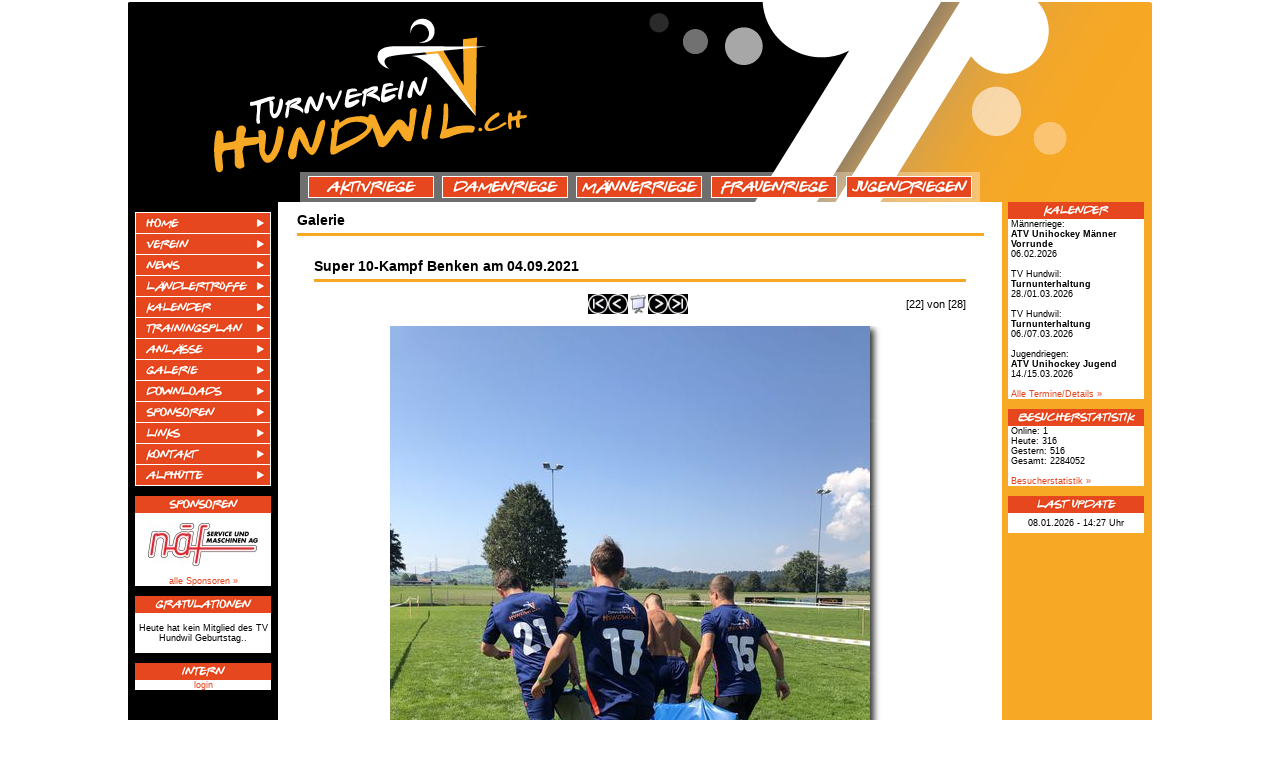

--- FILE ---
content_type: text/html; charset=iso-8859-1
request_url: https://www.tvhundwil.ch/index.php?site=Galerie&seite=motionBrowser&action=show&nr=22&id=379
body_size: 4555
content:
<html>
<head>
<title>Turnverein Hundwil</title>
<link rel="shortcut icon" href="bilder/icon.jpg">
<meta http-equiv="Content-Type" content="text/html; charset=iso-8859-1">
<LINK href="inc/design.css" type=text/css rel=stylesheet>
<script type="text/javascript">

  var _gaq = _gaq || [];
  _gaq.push(['_setAccount', 'UA-21684385-1']);
  _gaq.push(['_trackPageview']);

  (function() {
    var ga = document.createElement('script'); ga.type = 'text/javascript'; ga.async = true;
    ga.src = ('https:' == document.location.protocol ? 'https://ssl' : 'http://www') + '.google-analytics.com/ga.js';
    var s = document.getElementsByTagName('script')[0]; s.parentNode.insertBefore(ga, s);
  })();

</script>
<style type="text/css">
<!--
.style1 {
	font-size: 16;
	font-weight: bold;
}
-->
</style>
<script language="JavaScript">
 var menu1=new Array()
menu1[0]='<a href="index.php?site=Riegen&amp;riege=Aktivriege&amp;sub=Info">Info</a>'
menu1[1]='<a href="index.php?site=Riegen&amp;riege=Aktivriege&amp;sub=Vorstand">Vorstand</a>'
menu1[2]='<a href="index.php?site=Riegen&amp;riege=Aktivriege&amp;sub=Portraits">Portraits</a>'

 var menu2=new Array()
menu2[0]='<a href="index.php?site=Riegen&amp;riege=Damenriege&amp;sub=Info">Info</a>'
menu2[1]='<a href="index.php?site=Riegen&amp;riege=Damenriege&amp;sub=Vorstand">Vorstand</a>'
menu2[2]='<a href="index.php?site=Riegen&amp;riege=Damenriege&amp;sub=Portraits">Portraits</a>'

 var menu3=new Array()
menu3[0]='<a href="index.php?site=Riegen&amp;riege=Männerriege&amp;sub=Info">Info</a>'
menu3[1]='<a href="index.php?site=Riegen&amp;riege=Männerriege&amp;sub=Vorstand">Vorstand</a>'

 var menu4=new Array()
menu4[0]='<a href="index.php?site=Riegen&amp;riege=Frauenriege&amp;sub=Info">Info</a>'
menu4[1]='<a href="index.php?site=Riegen&amp;riege=Frauenriege&amp;sub=Vorstand">Vorstand</a>'

 var menu5=new Array()
menu5[0]='<a href="index.php?site=Riegen&amp;riege=Jugendriegen&amp;sub=Info">Info</a>'
menu5[1]='<a href="index.php?site=Riegen&amp;riege=Jugendriegen&amp;sub=Jugi/MuKi/KiTu-Leiter">Jugi/MuKi/KiTu-Leiter</a>'
</script>
<script language="JavaScript" src="inc/scripts.js"></script>
</head>
<body onLoad="MM_preloadImages('bilder/menu2/topbutton_aktivriege_on.gif','bilder/menu2/topbutton_damenriege_on.gif','bilder/menu2/topbutton_maennerriege_on.gif','bilder/menu2/topbutton_frauenriege_on.gif','bilder/menu2/topbutton_jugendriegen_on.gif','bilder/menu2/button_home_on.gif','bilder/menu2/button_gaestebuch_on.gif','bilder/menu2/button_news_on.gif','bilder/menu2/button_sponsoren_on.gif','bilder/menu2/button_verein_on.gif','bilder/menu2/button_galerie_on.gif','bilder/menu2/button_lt_on.gif','bilder/menu2/button_kalender_on.gif','bilder/menu2/button_trainings_on.gif','bilder/menu2/button_downloads_on.gif','bilder/menu2/button_anlaesse_on.gif','bilder/menu2/button_links_on.gif','bilder/menu2/button_kontakt_on.gif','bilder/menu2/button_alphuette_on.gif')">
<table width="100%" border="0" cellpadding="0" cellspacing="0" bgcolor="#FFFFFF">
  <tr>
    <td height="2"><a name="top"></a></td>
    <td height="2"></td>
    <td height="2"></td>
  </tr>
  <tr>
    <td>&nbsp;</td>
    <td width="1024"><table width="100%"  border="0" cellpadding="0" cellspacing="0">
      <tr>
        <td height="200" colspan="3" background="bilder/design/banner_oben.gif" valign="bottom"><table width="100%" border="0" cellpadding="0" cellspacing="0">
            <tr align="center" valign="bottom">
			  <td width="180"><a style="cursor:pointer;" onMouseOver="MM_swapImgRestore()"><img src="bilder/empty.gif" width="180" height="20" border="0"></a></td>
			  <td width="124" bgcolor="#FFFFFF"><table width="100%"  border="0" cellspacing="1" cellpadding="0"><tr><td><a href="#" onClick="return clickreturnvalue()" onMouseOver="MM_swapImage('Aktivriege','','bilder/menu2/topbutton_aktivriege_on.gif',1); dropdownmenu(this, event, menu1, '125px')"><img src="bilder/menu2/topbutton_aktivriege.gif" alt="Aktivriege" name="Aktivriege" width="124" height="20" border="0"></a></td>
			  </tr></table></td>              
			  <td><a style="cursor:pointer;" onMouseOver="MM_swapImgRestore()"><img src="bilder/empty.gif" width="8" height="20" border="0"></a></td>
			  <td width="124" bgcolor="#FFFFFF"><table width="100%"  border="0" cellspacing="1" cellpadding="0"><tr><td><a href="#" onClick="return clickreturnvalue()" onMouseOver="MM_swapImage('Damenriege','','bilder/menu2/topbutton_damenriege_on.gif',1); dropdownmenu(this, event, menu2, '125px')"><img src="bilder/menu2/topbutton_damenriege.gif" alt="Damenriege" name="Damenriege" width="124" height="20" border="0"></a></td>
			  </tr></table></td>
			  <td><a style="cursor:pointer;" onMouseOver="MM_swapImgRestore()"><img src="bilder/empty.gif" width="8" height="20" border="0"></a></td>
			  <td width="124" bgcolor="#FFFFFF"><table width="100%"  border="0" cellspacing="1" cellpadding="0"><tr><td><a href="#" onClick="return clickreturnvalue()" onMouseOver="MM_swapImage('Maennerriege','','bilder/menu2/topbutton_maennerriege_on.gif',1); dropdownmenu(this, event, menu3, '125px')"><img src="bilder/menu2/topbutton_maennerriege.gif" alt="Männerriege" name="Maennerriege" width="124" height="20" border="0"></a></td>
			  </tr></table></td>              
			  <td><a style="cursor:pointer;" onMouseOver="MM_swapImgRestore()"><img src="bilder/empty.gif" width="8" height="20" border="0"></a></td>
			  <td width="124" bgcolor="#FFFFFF"><table width="100%"  border="0" cellspacing="1" cellpadding="0"><tr><td><a href="#" onClick="return clickreturnvalue()" onMouseOver="MM_swapImage('Frauenriege','','bilder/menu2/topbutton_frauenriege_on.gif',1); dropdownmenu(this, event, menu4, '125px')"><img src="bilder/menu2/topbutton_frauenriege.gif" alt="Frauenriege" name="Frauenriege" width="124" height="20" border="0"></a></td>
			  </tr></table></td>            
			  <td><a style="cursor:pointer;" onMouseOver="MM_swapImgRestore()"><img src="bilder/empty.gif" width="8" height="20" border="0"></a></td>
			  <td width="124" bgcolor="#FFFFFF"><table width="100%"  border="0" cellspacing="1" cellpadding="0"><tr><td><a href="#" onClick="return clickreturnvalue()" onMouseOver="MM_swapImage('Jugendriegen','','bilder/menu2/topbutton_jugendriegen_on.gif',1); dropdownmenu(this, event, menu5, '125px')"><img src="bilder/menu2/topbutton_jugendriegen.gif" alt="Jugendriegen" name="Jugendriegen" width="124" height="20" border="0"></a></td>
			  </tr></table></td>
			  <td width="180"><a style="cursor:pointer;" onMouseOver="MM_swapImgRestore()"><img src="bilder/empty.gif" width="180" height="20" border="0"></a></td>
			  </tr>
            <tr align="center">
              <td colspan="11" height="4"></td>
              </tr>
          </table></td>
      </tr>
      <tr>
        <td width="150" align="center" valign="top" bgcolor="#000000"><table width="100%"  border="0" cellpadding="0" cellspacing="0" class="box">
          <tr>
            <td>&nbsp;</td>
            <td colspan="3" align="left" valign="left">&nbsp;</td>
            <td>&nbsp;</td>
          </tr>
          <tr>
            <td width="8">&nbsp;</td>
            <td width="135" colspan="3" align="left" valign="left" bgcolor="#FFFFFF"><table width="100%"  border="0" cellspacing="1" cellpadding="0">
              <tr>
                <td><a href="index.php?site=Home" onMouseOut="MM_swapImgRestore()" onMouseOver="MM_swapImage('menu_home','','bilder/menu2/button_home_on.gif',1)"><img src="bilder/menu2/button_home.gif" alt="Home" name="menu_home" width="134" height="20" border="0"></a></td>
              </tr>
              <tr>
                <td><a href="index.php?site=Verein" onMouseOut="MM_swapImgRestore()" onMouseOver="MM_swapImage('menu_verein','','bilder/menu2/button_verein_on.gif',1)"><img src="bilder/menu2/button_verein.gif" alt="Verein" name="menu_verein" width="134" height="20" border="0"></a></td>
              </tr>  
              <tr>
                <td><a href="index.php?site=News-Archiv" onMouseOut="MM_swapImgRestore()" onMouseOver="MM_swapImage('menu_news','','bilder/menu2/button_news_on.gif',1)"><img src="bilder/menu2/button_news.gif" alt="News" name="menu_news" width="134" height="20" border="0"></a></td>
              </tr>
			  <tr>
                <td><a href="index.php?site=lt" onMouseOut="MM_swapImgRestore()" onMouseOver="MM_swapImage('menu_lt','','bilder/menu2/button_lt_on.gif',1)"><img src="bilder/menu2/button_lt.gif" alt="Ländlertröffe" name="menu_lt" width="134" height="20" border="0"></a></td>
              </tr>
			  <tr>
                <td><a href="index.php?site=Kalender" onMouseOut="MM_swapImgRestore()" onMouseOver="MM_swapImage('menu_kalender','','bilder/menu2/button_kalender_on.gif',1)"><img src="bilder/menu2/button_kalender.gif" alt="Kalender" name="menu_kalender" width="134" height="20" border="0"></a></td>
              </tr>
			  <tr>
                <td><a href="index.php?site=Trainings" onMouseOut="MM_swapImgRestore()" onMouseOver="MM_swapImage('menu_trainings','','bilder/menu2/button_trainings_on.gif',1)"><img src="bilder/menu2/button_trainings.gif" alt="Trainingsplan" name="menu_trainings" width="134" height="20" border="0"></a></td>
              </tr>			  
			  <tr>
                <td><a href="index.php?site=Anlaesse" onMouseOut="MM_swapImgRestore()" onMouseOver="MM_swapImage('menu_anlaesse','','bilder/menu2/button_anlaesse_on.gif',1)"><img src="bilder/menu2/button_anlaesse.gif" alt="Anlässe" name="menu_anlaesse" width="134" height="20" border="0"></a></td>
              </tr>
			  <!--<tr>
                <td><a href="index.php?site=Gaestebuch" onMouseOut="MM_swapImgRestore()" onMouseOver="MM_swapImage('menu_gaestebuch','','bilder/menu2/button_gaestebuch_on.gif',1)"><img src="bilder/menu2/button_gaestebuch.gif" alt="Gästebuch" name="menu_gaestebuch" width="134" height="20" border="0"></a></td>
              </tr>
				<tr>-->
                <td><a href="index.php?site=Galerie" onMouseOut="MM_swapImgRestore()" onMouseOver="MM_swapImage('menu_galerie','','bilder/menu2/button_galerie_on.gif',1)"><img src="bilder/menu2/button_galerie.gif" alt="Galerie" name="menu_galerie" width="134" height="20" border="0"></a></td>
              </tr>
			  <tr>
                <td><a href="index.php?site=Downloads" onMouseOut="MM_swapImgRestore()" onMouseOver="MM_swapImage('menu_downloads','','bilder/menu2/button_downloads_on.gif',1)"><img src="bilder/menu2/button_downloads.gif" alt="Downloads" name="menu_downloads" width="134" height="20" border="0"></a></td>
              </tr>
              <tr>
                <td><a href="index.php?site=Sponsoren" onMouseOut="MM_swapImgRestore()" onMouseOver="MM_swapImage('Sponsoren','','bilder/menu2/button_sponsoren_on.gif',1)"><img src="bilder/menu2/button_sponsoren.gif" alt="Sponsoren" name="Sponsoren" width="134" height="20" border="0"></a></td>
              </tr>
		      <tr>
                <td><a href="index.php?site=Links" onMouseOut="MM_swapImgRestore()" onMouseOver="MM_swapImage('menu_links','','bilder/menu2/button_links_on.gif',1)"><img src="bilder/menu2/button_links.gif" alt="Links" name="menu_links" width="134" height="20" border="0"></a></td>
              </tr>
		      <tr>
                <td><a href="index.php?site=Kontakt" onMouseOut="MM_swapImgRestore()" onMouseOver="MM_swapImage('menu_kontakt','','bilder/menu2/button_kontakt_on.gif',1)"><img src="bilder/menu2/button_kontakt.gif" alt="Kontakt" name="menu_kontakt" width="134" height="20" border="0"></a></td>
              </tr>
		      <tr>
                <td><a href="index.php?site=Alphuette" onMouseOut="MM_swapImgRestore()" onMouseOver="MM_swapImage('menu_alphuette','','bilder/menu2/button_alphuette_on.gif',1)"><img src="bilder/menu2/button_alphuette.gif" alt="Alphütte" name="menu_alphuette" width="134" height="20" border="0"></a></td>
              </tr>
            </table></td>
            <td width="7">&nbsp;</td>
          </tr>
          <tr>
            <td>&nbsp;</td>
            <td colspan="3" align="center">&nbsp;</td>
            <td>&nbsp;</td>
          </tr>
		 <tr>
            <td>&nbsp;</td>
            <td colspan="3" align="center" valign="middle"><img src="bilder/box/box_sponsoren.gif" width="136" height="17"></td>
            <td>&nbsp;</td>
          </tr>
          <tr>
            <td>&nbsp;</td>
            <td align="center" valign="middle" bgcolor="#FFFFFF">&nbsp;</td>
            <td align="center" valign="middle" bgcolor="#FFFFFF"><br><a href="http://www.naef-ag.ch" target="_blank"><img src="bilder/sponsoren/naef_sm.gif" border="0"></a><br><br>             
			<a href="index.php?site=Sponsoren">alle Sponsoren &raquo;</a><br></td>
            <td align="center" valign="middle" bgcolor="#FFFFFF">&nbsp;</td>
            <td>&nbsp;</td>
          </tr>
          <tr>
            <td>&nbsp;</td>
            <td colspan="3" align="center" valign="middle">&nbsp;</td>
            <td>&nbsp;</td>
          </tr>
		  <tr>
            <td>&nbsp;</td>
            <td colspan="3" align="center" valign="middle"><img src="bilder/box/box_gratulationen.gif" width="136" height="17"></td>
            <td>&nbsp;</td>
          </tr>
          <tr>
            <td>&nbsp;</td>
            <td align="center" valign="middle" bgcolor="#FFFFFF">&nbsp;</td>
            <td align="center" valign="middle" bgcolor="#FFFFFF"><br>Heute hat kein Mitglied des TV Hundwil Geburtstag..<br><br></td>
            <td align="center" valign="middle" bgcolor="#FFFFFF">&nbsp;</td>
            <td>&nbsp;</td>
          </tr>
          <tr>
            <td>&nbsp;</td>
            <td colspan="3" align="center" valign="middle">&nbsp;</td>
            <td>&nbsp;</td>
          </tr>	
          <tr>
            <td>&nbsp;</td>
            <td colspan="3" align="center" valign="middle"><img src="bilder/box/box_intern.gif" width="136" height="17"></td>
            <td>&nbsp;</td>
          </tr>
          <tr>
            <td>&nbsp;</td>
            <td align="center" valign="middle" bgcolor="#FFFFFF">&nbsp;</td>
            <td align="center" valign="middle" bgcolor="#FFFFFF"><p align="left" class="box"></p>
              <p align="center"><a href="index.php?site=Login&action=login">login</a></p></td>
            <td align="center" valign="middle" bgcolor="#FFFFFF">&nbsp;</td>
            <td>&nbsp;</td>
          </tr>
          <tr class="box">
            <td>&nbsp;</td>
            <td colspan="3" align="left" valign="middle"><strong><br>
                </strong></td>
            <td>&nbsp;</td>
          </tr>
        </table>          </td>
        <td width="724" align="center" valign="top" bgcolor="#FFFFFF"><link href="inc/design.css" rel="stylesheet" type="text/css">
<body> 
<a name="top">
    <table width="95%" border="0" cellpadding="0" cellspacing="0" class="mainFrame">
      <tr>
        <td align="left" class="header">Galerie</td>
      </tr>	
      <tr align="center">
        <td height="30">
<script language="JavaScript">
function check (text){ 
	var rueck;
	rueck=confirm("Wollen Sie den "+ text +" wirklich löschen?");
	return rueck; 
}	
</script>
<script type="text/javascript" src="inc/motiongallery.js">
/***********************************************
* CMotion Image Gallery- © Dynamic Drive DHTML code library (www.dynamicdrive.com)
* Visit http://www.dynamicDrive.com for hundreds of DHTML scripts
* This notice must stay intact for legal use
* Modified by Jscheuer1 for autowidth and optional starting positions
***********************************************/
</script>
	
<link type="text/css" href="inc/design.css" rel="stylesheet">
<style>
/* MotionGallery Styles */

  #motioncontainer {
    margin:0 auto;  /*Uncomment this line if you wish to center the gallery on page */
    width: 640px;/* Set to gallery width, in px or percentage */
    height: 70px;/* Set to gallery height */
  }
  
  #motioncontainer a img {
    border: 1px solid #cccccc; /* Set image border color */
  }
  
  #motioncontainer a:hover img {
    border: 1px solid navy; /* Set image border hover color */
  }
  
  #motioncontainer a:hover {
    color: red; /* Dummy definition to overcome IE bug */
  }
/* End MotionGallery Styles */

</style>
<body onLoad="MM_preloadImages('bilder/thumbtna2.gif','bilder/thumbtnb2.gif','bilder/thumbtnc2.gif','bilder/thumbtnd2.gif')">
<br>
<table class="mainFrame" align="center" border="0" cellpadding="0" cellspacing="0" width="95%">
  <tr>
    <td class="header" align="left">Super 10-Kampf Benken am 04.09.2021<br></td>
  </tr>
  <tr>
    <td align="center"><br><a name="img"></a>
	    <table width="100%" border="0" cellspacing="0" cellpadding="0" class="mainFrame">
          <tr>
		    <td width="50%">&nbsp;</td>
            <td width="20"><a href="index.php?site=Galerie&amp;seite=motionBrowser&amp;action=show&amp;nr=1&amp;id=379#img" onMouseOut="MM_swapImgRestore()" onMouseOver="MM_swapImage('gleft','','bilder/thumbtna2.gif',1)"><img src="bilder/thumbtna.gif" name="gleft" width="20" height="20" border="0"></a></td>
            <td width="20"><a href="index.php?site=Galerie&amp;seite=motionBrowser&amp;action=show&amp;nr=21&amp;id=379#img" onMouseOut="MM_swapImgRestore()" onMouseOver="MM_swapImage('left','','bilder/thumbtnb2.gif',1)"><img src="bilder/thumbtnb.gif" name="left" width="20" height="20" border="0"></a></td>
            <td width="20"><a href="index.php?site=Galerie&amp;seite=motionBrowser&amp;action=show&amp;nr=22&amp;id=379&amp;diashow=diashowStart#img" ><img src="bilder/diashowStart.jpg" name="diashowStart" alt="Diashow starten / stoppen" width="20" height="20" border="0"></a></td>
            <td width="20"><a href="index.php?site=Galerie&amp;seite=motionBrowser&amp;action=show&amp;nr=23&amp;id=379#img" onMouseOut="MM_swapImgRestore()" onMouseOver="MM_swapImage('right','','bilder/thumbtnc2.gif',1)"><img src="bilder/thumbtnc.gif" name="right" width="20" height="20" border="0"></a></td>
            <td width="20"><a href="index.php?site=Galerie&amp;seite=motionBrowser&amp;action=show&amp;nr=28&amp;id=379#img" onMouseOut="MM_swapImgRestore()" onMouseOver="MM_swapImage('gright','','bilder/thumbtnd2.gif',1)"><img src="bilder/thumbtnd.gif" name="gright" width="20" height="20" border="0"></a></td>
			<td width="50%" align="right">[22] von [28]</td>
          </tr>
        </table><br>
</td>
  </tr>
  <tr>
    <td>
      <table border="0" cellpadding="0" cellspacing="0" width="100%">
		<tr>
          <td>
            <div align="center"> <div class="error" align="center"></div><table class="table-shadows">
    							  <tr>
									  <td class="td-shadows-main"><img src="gallery/album_379/IMG0058.JPG"></td>
      								  <td class="td-shadows-right" background="bilder/shadow_right.jpg">&nbsp;</td>
    							  </tr>
								  <tr>
      								  <td class="td-shadows-bottom"  background="bilder/shadow_bottom.jpg">&nbsp;</td>
      								  <td class="td-shadows-bottomright"  background="bilder/shadow_bottomright.jpg">&nbsp;</td>
    							  </tr>
								 </table>
          </td>
        </tr>
		<tr>
          <td align="left" class="mainFrame"><div align="center"><strong></strong></div></td>
        </tr>
	 </table>
	 <br>
     <table style="table-layout: fixed;" border="0" cellpadding="0" cellspacing="0" width="100%">
        <tr class="trenner">
          <td></td>
        </tr>
		<tr>
          <td><div align="center">
              <div id="motioncontainer" style="overflow: hidden; position: relative; max-width: 1000px;">
                <div id="motiongallery" style="position: absolute; left: -70.5025px; top: 0pt; white-space: nowrap;">
                  <nobr id="trueContainer"><a href="index.php?site=Galerie&amp;seite=motionBrowser&amp;action=show&amp;nr=1&amp;id=379#img"><img src="gallery/album_379/sm_IMG0008.JPG" id="pg_mini_22" style="border: 2px solid #FFFFFF; padding: 2px; margin-top: 1px;" height="60"></a><a href="index.php?site=Galerie&amp;seite=motionBrowser&amp;action=show&amp;nr=2&amp;id=379#img"><img src="gallery/album_379/sm_IMG0009.JPG" id="pg_mini_22" style="border: 2px solid #FFFFFF; padding: 2px; margin-top: 1px;" height="60"></a><a href="index.php?site=Galerie&amp;seite=motionBrowser&amp;action=show&amp;nr=3&amp;id=379#img"><img src="gallery/album_379/sm_IMG0012.JPG" id="pg_mini_22" style="border: 2px solid #FFFFFF; padding: 2px; margin-top: 1px;" height="60"></a><a href="index.php?site=Galerie&amp;seite=motionBrowser&amp;action=show&amp;nr=4&amp;id=379#img"><img src="gallery/album_379/sm_IMG0017.JPG" id="pg_mini_22" style="border: 2px solid #FFFFFF; padding: 2px; margin-top: 1px;" height="60"></a><a href="index.php?site=Galerie&amp;seite=motionBrowser&amp;action=show&amp;nr=5&amp;id=379#img"><img src="gallery/album_379/sm_IMG0021.JPG" id="pg_mini_22" style="border: 2px solid #FFFFFF; padding: 2px; margin-top: 1px;" height="60"></a><a href="index.php?site=Galerie&amp;seite=motionBrowser&amp;action=show&amp;nr=6&amp;id=379#img"><img src="gallery/album_379/sm_IMG0022.JPG" id="pg_mini_22" style="border: 2px solid #FFFFFF; padding: 2px; margin-top: 1px;" height="60"></a><a href="index.php?site=Galerie&amp;seite=motionBrowser&amp;action=show&amp;nr=7&amp;id=379#img"><img src="gallery/album_379/sm_IMG0025.JPG" id="pg_mini_22" style="border: 2px solid #FFFFFF; padding: 2px; margin-top: 1px;" height="60"></a><a href="index.php?site=Galerie&amp;seite=motionBrowser&amp;action=show&amp;nr=8&amp;id=379#img"><img src="gallery/album_379/sm_IMG0028.JPG" id="pg_mini_22" style="border: 2px solid #FFFFFF; padding: 2px; margin-top: 1px;" height="60"></a><a href="index.php?site=Galerie&amp;seite=motionBrowser&amp;action=show&amp;nr=9&amp;id=379#img"><img src="gallery/album_379/sm_IMG0029.JPG" id="pg_mini_22" style="border: 2px solid #FFFFFF; padding: 2px; margin-top: 1px;" height="60"></a><a href="index.php?site=Galerie&amp;seite=motionBrowser&amp;action=show&amp;nr=10&amp;id=379#img"><img src="gallery/album_379/sm_IMG0031.JPG" id="pg_mini_22" style="border: 2px solid #FFFFFF; padding: 2px; margin-top: 1px;" height="60"></a><a href="index.php?site=Galerie&amp;seite=motionBrowser&amp;action=show&amp;nr=11&amp;id=379#img"><img src="gallery/album_379/sm_IMG0033.JPG" id="pg_mini_22" style="border: 2px solid #FFFFFF; padding: 2px; margin-top: 1px;" height="60"></a><a href="index.php?site=Galerie&amp;seite=motionBrowser&amp;action=show&amp;nr=12&amp;id=379#img"><img src="gallery/album_379/sm_IMG0034.JPG" id="pg_mini_22" style="border: 2px solid #FFFFFF; padding: 2px; margin-top: 1px;" height="60"></a><a href="index.php?site=Galerie&amp;seite=motionBrowser&amp;action=show&amp;nr=13&amp;id=379#img"><img src="gallery/album_379/sm_IMG0035.JPG" id="pg_mini_22" style="border: 2px solid #FFFFFF; padding: 2px; margin-top: 1px;" height="60"></a><a href="index.php?site=Galerie&amp;seite=motionBrowser&amp;action=show&amp;nr=14&amp;id=379#img"><img src="gallery/album_379/sm_IMG0042.JPG" id="pg_mini_22" style="border: 2px solid #FFFFFF; padding: 2px; margin-top: 1px;" height="60"></a><a href="index.php?site=Galerie&amp;seite=motionBrowser&amp;action=show&amp;nr=15&amp;id=379#img"><img src="gallery/album_379/sm_IMG0045.JPG" id="pg_mini_22" style="border: 2px solid #FFFFFF; padding: 2px; margin-top: 1px;" height="60"></a><a href="index.php?site=Galerie&amp;seite=motionBrowser&amp;action=show&amp;nr=16&amp;id=379#img"><img src="gallery/album_379/sm_IMG0046.JPG" id="pg_mini_22" style="border: 2px solid #FFFFFF; padding: 2px; margin-top: 1px;" height="60"></a><a href="index.php?site=Galerie&amp;seite=motionBrowser&amp;action=show&amp;nr=17&amp;id=379#img"><img src="gallery/album_379/sm_IMG0047.JPG" id="pg_mini_22" style="border: 2px solid #FFFFFF; padding: 2px; margin-top: 1px;" height="60"></a><a href="index.php?site=Galerie&amp;seite=motionBrowser&amp;action=show&amp;nr=18&amp;id=379#img"><img src="gallery/album_379/sm_IMG0049.JPG" id="pg_mini_22" style="border: 2px solid #FFFFFF; padding: 2px; margin-top: 1px;" height="60"></a><a href="index.php?site=Galerie&amp;seite=motionBrowser&amp;action=show&amp;nr=19&amp;id=379#img"><img src="gallery/album_379/sm_IMG0050.JPG" id="pg_mini_22" style="border: 2px solid #FFFFFF; padding: 2px; margin-top: 1px;" height="60"></a><a href="index.php?site=Galerie&amp;seite=motionBrowser&amp;action=show&amp;nr=20&amp;id=379#img"><img src="gallery/album_379/sm_IMG0054.JPG" id="pg_mini_22" style="border: 2px solid #FFFFFF; padding: 2px; margin-top: 1px;" height="60"></a><a href="index.php?site=Galerie&amp;seite=motionBrowser&amp;action=show&amp;nr=21&amp;id=379#img"><img src="gallery/album_379/sm_IMG0057.JPG" id="pg_mini_22" style="border: 2px solid #FFFFFF; padding: 2px; margin-top: 1px;" height="60"></a><a href="index.php?site=Galerie&amp;seite=motionBrowser&amp;action=show&amp;nr=22&amp;id=379#img"><img src="gallery/album_379/sm_IMG0058.JPG" id="pg_mini_22" name="pg_mini_akt" style="border: 2px solid #ffcb74; padding: 2px;" height="60"></a><a href="index.php?site=Galerie&amp;seite=motionBrowser&amp;action=show&amp;nr=23&amp;id=379#img"><img src="gallery/album_379/sm_IMG0059.JPG" id="pg_mini_22" style="border: 2px solid #FFFFFF; padding: 2px; margin-top: 1px;" height="60"></a><a href="index.php?site=Galerie&amp;seite=motionBrowser&amp;action=show&amp;nr=24&amp;id=379#img"><img src="gallery/album_379/sm_IMG0060.JPG" id="pg_mini_22" style="border: 2px solid #FFFFFF; padding: 2px; margin-top: 1px;" height="60"></a><a href="index.php?site=Galerie&amp;seite=motionBrowser&amp;action=show&amp;nr=25&amp;id=379#img"><img src="gallery/album_379/sm_IMG0061.JPG" id="pg_mini_22" style="border: 2px solid #FFFFFF; padding: 2px; margin-top: 1px;" height="60"></a><a href="index.php?site=Galerie&amp;seite=motionBrowser&amp;action=show&amp;nr=26&amp;id=379#img"><img src="gallery/album_379/sm_IMG0062.JPG" id="pg_mini_22" style="border: 2px solid #FFFFFF; padding: 2px; margin-top: 1px;" height="60"></a><a href="index.php?site=Galerie&amp;seite=motionBrowser&amp;action=show&amp;nr=27&amp;id=379#img"><img src="gallery/album_379/sm_IMG0070.JPG" id="pg_mini_22" style="border: 2px solid #FFFFFF; padding: 2px; margin-top: 1px;" height="60"></a><a href="index.php?site=Galerie&amp;seite=motionBrowser&amp;action=show&amp;nr=28&amp;id=379#img"><img src="gallery/album_379/sm_IMG0075.JPG" id="pg_mini_22" style="border: 2px solid #FFFFFF; padding: 2px; margin-top: 1px;" height="60"></a></nobr>
                </div>
              </div>
            </div>
          </td>
        </tr>
        <tr class="trenner">
          <td></td>
        </tr>
	 </table>
    </td>
  </tr>
</table>
</td>
      </tr>
</table>
    <table width="90%" border="0" cellpadding="0" cellspacing="0">
      <tr>
        <td width="200" align="center">&nbsp;</td>
        <td align="center">&nbsp;</td>
        <td width="200" align="center"><div align="right" class="footer">tvh_gallery v2.0&copy; beni fässler</div></td>
      </tr>
</table>
</div>
</body>
</html>
<DIV align=center><P class=mainFrame><a href="index.php?site=Galerie&amp;seite=album&amp;id=379">&laquo; zurück zum Album &raquo;<br></a></DIV></td>
        <td width="150" align="center" valign="top" bgcolor="#F7A824"><table width="150"  border="0" cellpadding="0" cellspacing="0" class="box">
          <tr>
            <td width="7">&nbsp;</td>
            <td width="135" colspan="3" align="center" valign="middle"><img src="bilder/box/box_kalender.gif" width="136" height="17"></td>
            <td width="8">&nbsp;</td>
          </tr>
          <tr>
            <td>&nbsp;</td>
            <td align="center" valign="middle" bgcolor="#FFFFFF">&nbsp;</td>
            <td align="left" valign="middle" bgcolor="#FFFFFF">Männerriege: <br><strong>ATV Unihockey Männer Vorrunde</strong><br>06.02.2026<br><br>TV Hundwil: <br><strong>Turnunterhaltung</strong><br>28./01.03.2026<br><br>TV Hundwil: <br><strong>Turnunterhaltung</strong><br>06./07.03.2026<br><br>Jugendriegen: <br><strong> ATV Unihockey Jugend</strong><br>14./15.03.2026<br><br><a href="index.php?site=Kalender&action=show">Alle Termine/Details &raquo;</a></td>
            <td align="center" valign="middle" bgcolor="#FFFFFF">&nbsp;</td>
            <td>&nbsp;</td>
          </tr>
          <tr>
            <td>&nbsp;</td>
            <td colspan="3" align="center" valign="middle">&nbsp;</td>
            <td>&nbsp;</td>
          </tr>
          <tr>
            <td rowspan="2">&nbsp;</td>
            <td colspan="3" align="center" valign="middle"><div align="left"></div>
              <div align="left"><img src="bilder/box/box_besucherstatistik.gif" width="136" height="17"></div></td>
            <td rowspan="2">&nbsp;</td>
          </tr>
          <tr>
            <td width="2" align="center" valign="middle" bgcolor="#FFFFFF">&nbsp;</td>
            <td align="center" valign="middle" bgcolor="#FFFFFF"><div align="left">Online: 1<br>
  Heute: 316 <br>
  Gestern: 516<br>
  Gesamt: 2284052 <br>
  <br>
  <a href="index.php?site=Counter&action=showCounter">Besucherstatistik &raquo;</a></div></td>
            <td width="2" align="center" valign="middle" bgcolor="#FFFFFF">&nbsp;</td>
          </tr>
          <tr>
            <td>&nbsp;</td>
            <td colspan="3" align="center" valign="middle">&nbsp;</td>
            <td>&nbsp;</td>
          </tr>
          <tr>
            <td>&nbsp;</td>
            <td colspan="3" align="center" valign="middle"><img src="bilder/box/box_updates.gif" width="136" height="17"></td>
            <td>&nbsp;</td>
          </tr>
          <tr>
            <td>&nbsp;</td>
            <td align="center" valign="middle" bgcolor="#FFFFFF">&nbsp;</td>
            <td height="20" align="center" valign="middle" bgcolor="#FFFFFF">
              08.01.2026 - 14:27 Uhr</td>
            <td align="center" valign="middle" bgcolor="#FFFFFF">&nbsp;</td>
            <td>&nbsp;</td>
          </tr>
          <tr>
            <td>&nbsp;</td>
            <td colspan="3" align="left" valign="middle" class="box"><strong><br>
              </strong></td>
            <td>&nbsp;</td>
          </tr>
        </table></td>
      </tr>
      <tr align="center" valign="middle">
        <td colspan="3" height="200" align="center" valign="top" background="bilder/design/banner_unten.gif">
          <table width="100%" border="0" cellspacing="0" cellpadding="0">
            <tr>
              <td width="152">&nbsp;</td>
              <td><div align="right" class="mainFrame"><a href="index.php?site=Home">Home</a> | <a href="index.php?site=impressum">Impressum</a></div></td>
              <td width="152">&nbsp;</td>
            </tr>
          </table></td>
        </tr>
    </table></td>
    <td>&nbsp;</td>
  </tr>
</table>
</body>
</html>


--- FILE ---
content_type: text/css
request_url: https://www.tvhundwil.ch/inc/design.css
body_size: 1165
content:
body {
	margin-left: 0px;
	margin-top: 0px;
	margin-right: 0px;
	margin-bottom: 0px;
	font-size: 11px;
}
.footer{
	 font-family: Verdana, Arial, Helvetica, sans-serif; FONT-SIZE: 10px; COLOR: #999999; TEXT-DECORATION: none
}
.footer a:active {
	 font-family: Verdana, Arial, Helvetica, sans-serif; FONT-SIZE: 10px; COLOR: #CCCCCC; TEXT-DECORATION: none
}
.footer a:link {
	 font-family: Verdana, Arial, Helvetica, sans-serif; FONT-SIZE: 10px; COLOR: #CCCCCC; TEXT-DECORATION: none
}
.footer a:visited {
	 font-family: Verdana, Arial, Helvetica, sans-serif; FONT-SIZE: 10px; COLOR: #CCCCCC; TEXT-DECORATION: none
}
.footer a:hover {
	 font-family: Verdana, Arial, Helvetica, sans-serif; FONT-SIZE: 10px; COLOR: #CCCCCC; TEXT-DECORATION: none
}

.header{
	font-size: 14px;
	padding-top: 10px;
	padding-bottom: 5px;
	font-weight: bold;
	text-decoration: none;
	color:#000000;
	border-bottom-width: 3px;
	border-bottom-style: solid;
	border-bottom-color: #f7a824;
	text-align: left;
}

.headersm{
	font-size: 12px;
	padding-top: 10px;
	padding-bottom: 5px;
	font-weight: bold;
	text-decoration: none;
	color:#000000;
	border-bottom-width: 3px;
	border-bottom-style: solid;
	border-bottom-color: #f7a824;
}

.headerRed{
	font-family: Verdana, Arial, Helvetica, sans-serif;
	font-size: 14px;
	font-weight: bold;
	text-decoration: none;
	color: #FF0000;
}

.trenner{
	height: 2px;
	background-color: #ffcb74;
}

.farbig{
	background-color: #ffcb74;
	height:20px;
}

.news {padding: 0px; margin-right: 10px}

.mainFrame{
	font-family: Verdana, Arial, Helvetica, sans-serif; FONT-SIZE: 11px; COLOR: #000000; TEXT-DECORATION: none
}
.mainFrame a:active {
	font-family: Verdana, Arial, Helvetica, sans-serif; FONT-SIZE: 11px; COLOR: #e6461e; TEXT-DECORATION: none
}
.mainFrame a:link {
	font-family: Verdana, Arial, Helvetica, sans-serif; FONT-SIZE: 11px; COLOR: #e6461e; TEXT-DECORATION: none
}
.mainFrame a:visited {
	font-family: Verdana, Arial, Helvetica, sans-serif; FONT-SIZE: 11px; COLOR: #e6461e; TEXT-DECORATION: none
}
.mainFrame a:hover {
	font-family: Verdana, Arial, Helvetica, sans-serif; FONT-SIZE: 11px; COLOR: #ffcb74; TEXT-DECORATION: none
}

.menu{
	font-family: Verdana, Arial, Helvetica, sans-serif; FONT-SIZE: 14px; COLOR: #000000; TEXT-DECORATION: none
}
.menu a:active {
	font-family: Verdana, Arial, Helvetica, sans-serif; FONT-SIZE: 14px; COLOR: #e6461e; TEXT-DECORATION: none
}
.menu a:link {
	font-family: Verdana, Arial, Helvetica, sans-serif; FONT-SIZE: 14px; COLOR: #e6461e; TEXT-DECORATION: none
}
.menu a:visited {
	font-family: Verdana, Arial, Helvetica, sans-serif; FONT-SIZE: 14px; COLOR: #e6461e; TEXT-DECORATION: none
}
.menu a:hover {
	font-family: Verdana, Arial, Helvetica, sans-serif; FONT-SIZE: 14px; COLOR: #ffcb74; TEXT-DECORATION: none
}

.box{
	font-family: Verdana, Arial, Helvetica, sans-serif; FONT-SIZE: 9px; COLOR: #000000; TEXT-DECORATION: none
}
.box a:active {
	font-family: Verdana, Arial, Helvetica, sans-serif; FONT-SIZE: 9px; COLOR: #e6461e; TEXT-DECORATION: none
}
.box a:link {
	font-family: Verdana, Arial, Helvetica, sans-serif; FONT-SIZE: 9px; COLOR: #e6461e; TEXT-DECORATION: none
}
.box a:visited {
	font-family: Verdana, Arial, Helvetica, sans-serif; FONT-SIZE: 9px; COLOR: #e6461e; TEXT-DECORATION: none
}
.box a:hover {
	font-family: Verdana, Arial, Helvetica, sans-serif; FONT-SIZE: 9px; COLOR: #ffcb74; TEXT-DECORATION: none
}

a:link {
	font-family: Verdana, Arial, Helvetica, sans-serif;
	color: #000000;
	font-size: 10px;
	text-decoration: none;
}
a:visited {
	font-family: Verdana, Arial, Helvetica, sans-serif;
	color: #000000;
	font-size: 10px;
	text-decoration: none;
}
a:hover {
	font-family: Verdana, Arial, Helvetica, sans-serif;
	color: #000000;
	font-size: 10px;
	text-decoration: none;
}
a:active {
	font-family: Verdana, Arial, Helvetica, sans-serif;
	color: #000000;
	font-size: 10px;
	text-decoration: none;
}
.error{
	font-family: Verdana, Arial, Helvetica, sans-serif; FONT-WEIGHT: bold; FONT-SIZE: 11px; COLOR: #FF0000; TEXT-DECORATION: none
}

.ctext
{
	font-family: Verdana, Arial, Helvetica, sans-serif; 
	FONT-SIZE: 11px; 
	COLOR: #000000; 
	TEXT-DECORATION: none;
	BORDER: 0px;
}

/* Menu */
#dropmenudiv{
position:absolute;
border:0px solid white;
border-bottom-width: 0;
font:normal 12px Verdana;
line-height:14px;
z-index:100;
}

#dropmenudiv a{
width: 100%;
display: block;
text-indent: 5px;
border-bottom: 0px solid black;
padding: 1px 0;
text-decoration: none;
font-weight: none;
}

#dropmenudiv a:hover{ /*hover background color*/
background-color: #ffcb74;
}
/* End Menu */

/* Calendar */
table.calendar      { width: 100%; }
table.calendar td   { text-align: center; }
table.calendar td a { display: block; }

table.calendar td a:hover {
    background-color: #FFB300;
}

table.calendar a:active {
	font-family: Verdana, Arial, Helvetica, sans-serif; FONT-SIZE: 11px; COLOR: #000000; TEXT-DECORATION: none
}
table.calendar a:link {
	font-family: Verdana, Arial, Helvetica, sans-serif; FONT-SIZE: 11px; COLOR: #000000; TEXT-DECORATION: none
}
table.calendar a:visited {
	font-family: Verdana, Arial, Helvetica, sans-serif; FONT-SIZE: 11px; COLOR: #000000; TEXT-DECORATION: none
}
table.calendar a:hover {
	font-family: Verdana, Arial, Helvetica, sans-serif; FONT-SIZE: 11px; COLOR: #000000; TEXT-DECORATION: none
}

table.calendar th {
    background-color: #CCCCCC;
}

table.calendar td.selected {
    background-color: #0000FF;
}

img.calendar { border: none; }
img.calendar      { width: 16; }
form.clock   { text-align: center; }
/* end Calendar */
/*
INPUT {
	BORDER-RIGHT: #81CFF4 1px solid; BORDER-TOP: #81CFF4 1px solid; FONT-WEIGHT: normal; BORDER-LEFT: #81CFF4 1px solid; COLOR: #000000; BORDER-BOTTOM: #81CFF4 1px solid; FONT-FAMILY: Verdana, Arial, Helvetica, sans-serif; BACKGROUND-COLOR: #ffffff
}
TEXTAREA {
	BORDER-RIGHT: #81CFF4 1px solid; BORDER-TOP: #81CFF4 1px solid; FONT-WEIGHT: normal; BORDER-LEFT: #81CFF4 1px solid; COLOR: #81CFF4; BORDER-BOTTOM: #81CFF4 1px solid; FONT-FAMILY: Verdana, Arial, Helvetica, sans-serif; BACKGROUND-COLOR: #ffffff
}
SELECT {
	BORDER-RIGHT: #81CFF4 1px solid; BORDER-TOP: #81CFF4 1px solid; FONT-WEIGHT: normal; BORDER-LEFT: #81CFF4 1px solid; COLOR: #81CFF4; BORDER-BOTTOM: #81CFF4 1px solid; FONT-FAMILY: Verdana, Arial, Helvetica, sans-serif; BACKGROUND-COLOR: #ffffff
}
*/
TABLE.table-shadows {
  border-collapse: collapse;
  margin: auto;
  padding: 0px;
}

TD.td-shadows-right {
  background-position: top left;
  background-repeat: no-repeat;
  width: 20px;
  margin: 0px;
  padding: 0px;
}

TD.td-shadows-bottom {
  background-position: top left;
  background-repeat: no-repeat;
  height: 5px;
  margin: 0px;
  padding: 0px;
}

TD.td-shadows-bottomright {
  background-position: top left;
  background-repeat: no-repeat;
  width: 20px;
  margin: 0px;
  padding: 0px;
}

TD.td-shadows-main {
  margin: 0px;
  padding: 0px;
}

--- FILE ---
content_type: application/javascript
request_url: https://www.tvhundwil.ch/inc/motiongallery.js
body_size: 2195
content:
/***********************************************
* CMotion Image Gallery- © Dynamic Drive DHTML code library (www.dynamicdrive.com)
* Visit http://www.dynamicDrive.com for source code
* This copyright notice must stay intact for legal use
* Modified for autowidth and optional starting positions in
* http://www.dynamicdrive.com/forums/showthread.php?t=11839 by jschuer1 8/5/06
***********************************************/

 //1) Set width of the "neutral" area in the center of the gallery.
var restarea=6;
 //2) Set top scroll speed in pixels. Script auto creates a range from 0 to top speed.
var maxspeed=10;
 //3) Set to maximum width for gallery - must be less than the actual length of the image train.
var maxwidth=1000;
 //4) Set to 1 for left start, 0 for right, 2 for center.
var startpos=3;
 //5) Set message to show at end of gallery. Enter "" to disable message.
var endofgallerymsg="";

function enlargeimage(path, optWidth, optHeight){ //function to enlarge image. Change as desired.
var actualWidth=typeof optWidth!="undefined" ? optWidth : "600px" //set 600px to default width
var actualHeight=typeof optHeight!="undefined" ? optHeight : "500px" //set 500px to  default height
var winattributes="width="+actualWidth+",height="+actualHeight+",resizable=yes"
window.open(path,"", winattributes)
}

////NO NEED TO EDIT BELOW THIS LINE////////////

var iedom=document.all||document.getElementById, scrollspeed=0, movestate='', actualwidth='', cross_scroll, ns_scroll, statusdiv, loadedyes=0, lefttime, righttime;

function ietruebody(){
return (document.compatMode && document.compatMode!="BackCompat")? document.documentElement : document.body;
}

function creatediv(){
statusdiv=document.createElement("div")
statusdiv.setAttribute("id","statusdiv")
document.body.appendChild(statusdiv)
statusdiv=document.getElementById("statusdiv")
statusdiv.innerHTML=endofgallerymsg
}

function positiondiv(){
var mainobjoffset=getposOffset(crossmain, "left"),
menuheight=parseInt(crossmain.offsetHeight),
mainobjoffsetH=getposOffset(crossmain, "top");
statusdiv.style.left=mainobjoffset+(menuwidth/2)-(statusdiv.offsetWidth/2)+"px";
statusdiv.style.top=menuheight+mainobjoffsetH+"px";
}

function showhidediv(what){
if (endofgallerymsg!="") {
positiondiv();
statusdiv.style.visibility=what;
}
}

function getposOffset(what, offsettype){
var totaloffset=(offsettype=="left")? what.offsetLeft: what.offsetTop;
var parentEl=what.offsetParent;
while (parentEl!=null){
totaloffset=(offsettype=="left")? totaloffset+parentEl.offsetLeft : totaloffset+parentEl.offsetTop;
parentEl=parentEl.offsetParent;
}
return totaloffset;
}


function moveleft(){
if (loadedyes){
movestate="left";
if (iedom&&parseInt(cross_scroll.style.left)>(menuwidth-actualwidth)){
cross_scroll.style.left=parseInt(cross_scroll.style.left)-scrollspeed+"px";
showhidediv("hidden");
}
else
showhidediv("visible");
}
lefttime=setTimeout("moveleft()",10);
}

function moveright(){
if (loadedyes){
movestate="right";
if (iedom&&parseInt(cross_scroll.style.left)<0){
cross_scroll.style.left=parseInt(cross_scroll.style.left)+scrollspeed+"px";
showhidediv("hidden");
}
else
showhidediv("visible");
}
righttime=setTimeout("moveright()",10);
}

function motionengine(e){
var mainobjoffset=getposOffset(crossmain, "left"),
dsocx=(window.pageXOffset)? pageXOffset: ietruebody().scrollLeft,
dsocy=(window.pageYOffset)? pageYOffset : ietruebody().scrollTop,
curposy=window.event? event.clientX : e.clientX? e.clientX: "";
curposy-=mainobjoffset-dsocx;
var leftbound=(menuwidth-restarea)/2;
var rightbound=(menuwidth+restarea)/2;
if (curposy>rightbound){
scrollspeed=(curposy-rightbound)/((menuwidth-restarea)/2) * maxspeed;
clearTimeout(righttime);
if (movestate!="left") moveleft();
}
else if (curposy<leftbound){
scrollspeed=(leftbound-curposy)/((menuwidth-restarea)/2) * maxspeed;
clearTimeout(lefttime);
if (movestate!="right") moveright();
}
else
scrollspeed=0;
}

function contains_ns6(a, b) {
if (b!==null)
while (b.parentNode)
if ((b = b.parentNode) == a)
return true;
return false;
}

function stopmotion(e){
if (!window.opera||(window.opera&&e.relatedTarget!==null))
if ((window.event&&!crossmain.contains(event.toElement)) || (e && e.currentTarget && e.currentTarget!= e.relatedTarget && !contains_ns6(e.currentTarget, e.relatedTarget))){
clearTimeout(lefttime);
clearTimeout(righttime);
movestate="";
}
}

function fillup(){
if (iedom){
crossmain=document.getElementById? document.getElementById("motioncontainer") : document.all.motioncontainer;
if(typeof crossmain.style.maxWidth!=='undefined')
crossmain.style.maxWidth=maxwidth+'px';
menuwidth=crossmain.offsetWidth;
cross_scroll=document.getElementById? document.getElementById("motiongallery") : document.all.motiongallery;
actualwidth=document.getElementById? document.getElementById("trueContainer").offsetWidth : document.all['trueContainer'].offsetWidth;
if (startpos && startpos != 3) {
  cross_scroll.style.left=((menuwidth-actualwidth)/startpos)+'px';
}
//Edit Ponygallery ML Team
if (startpos == 3){
  pgminiakt = document.getElementsByName("pg_mini_akt")[0];
  pgminiwidth = pgminiakt.width;
  pgminileftpos = pgminiakt.offsetLeft;
  pgminimove = ((menuwidth / 2) - ( pgminiwidth / 2) - pgminileftpos ); 

  if (pgminileftpos > (menuwidth * 0.8) ) {
    cross_scroll.style.left = pgminimove + "px";
  } else {
    cross_scroll.style.left = "0px";
  }
}
// End Edit Ponygallery ML Team
crossmain.onmousemove=function(e){
motionengine(e);
}

crossmain.onmouseout=function(e){
stopmotion(e);
showhidediv("hidden");
}
}
loadedyes=1
if (endofgallerymsg!=""){
creatediv();
positiondiv();
}
if (document.body.filters){
 //onresize()
}
}
//window.onload=fillup;

if ( typeof window.addEventListener != "undefined" )
    window.addEventListener( "load", fillup, false );
else if ( typeof window.attachEvent != "undefined" )
    window.attachEvent( "onload", fillup );
else {
    if ( window.onload != null ) {
        var oldOnload = window.onload;
        window.onload = function ( e ) {
            oldOnload( e );
            fillup();
        };
    }
    else
        window.onload = fillup;
}

onresize=function(){
if (typeof motioncontainer!=='undefined'&&motioncontainer.filters){
motioncontainer.style.width="0";
motioncontainer.style.width="";
motioncontainer.style.width=Math.min(motioncontainer.offsetWidth, maxwidth)+'px';
}
menuwidth=crossmain.offsetWidth;
cross_scroll.style.left=startpos? (menuwidth-actualwidth)/startpos+'px' : 0;
}


--- FILE ---
content_type: application/javascript
request_url: https://www.tvhundwil.ch/inc/scripts.js
body_size: 2516
content:
// JavaScript Document
var tld_ = new Array()
tld_[0] = ".ch";
tld_[1] = ".net";
tld_[2] = ".com";
tld_[3] = ".de";
var m_ = "mailto:";
var a_ = "@";
function gbmail2(name, dom, name2)
{
	document.write('<a href="'+m_+name+a_+dom+'">'+name2+'</a>');
}
function mail2(name, dom)
{
	document.write('<a href="'+m_+name+a_+dom+'"><img src="bilder/email.gif"  border="0"></a>');
}
function mail2Name(name, dom, subj)
{
	document.write('<a href="'+m_+name+a_+dom+'?subject='+subj+'">'+name+a_+dom+'</a>');
}
<!--
/***********************************************
* AnyLink Drop Down Menu- © Dynamic Drive (www.dynamicdrive.com)
* This notice MUST stay intact for legal use
* Visit http://www.dynamicdrive.com/ for full source code
***********************************************/

/*/ /Contents for menu 1
var menu1=new Array()
menu1[0]='<a href="html/aktivriege/info.html" target="mainFrame">Info</a>'
menu1[1]='<a href="html/aktivriege/akvorstand.html" target="mainFrame">Vorstand</a>'
menu1[2]='<a href="html/aktivriege/akadressen.html" target="mainFrame">Kontakt</a>'
menu1[3]='<a href="Downloads/Unihockey Trainingsplan 06.pdf" target="_blank">Unihockey Trainingsplan</a>'

//Contents for menu 2, and so on
var menu2=new Array()
menu2[0]='<a href="html/damenriege/info.html" target="mainFrame">Info</a>'
menu2[1]='<a href="html/damenriege/davorstand.html" target="mainFrame">Vorstand</a>'
menu2[2]='<a href="html/damenriege/daadressen.html" target="mainFrame">Kontakt</a>'

var menu3=new Array()
menu3[0]='<a href="html/maennerriege/info.html" target="mainFrame">Info</a>'
menu3[1]='<a href="html/maennerriege/maevorstand.html" target="mainFrame">Vorstand</a>'
menu3[2]='<a href="html/maennerriege/maeadressen.html" target="mainFrame">Kontakt</a>'

var menu4=new Array()
menu4[0]='<a href="html/frauenriege/info.html" target="mainFrame">Info</a>'
menu4[1]='<a href="html/frauenriege/fravorstand.html" target="mainFrame">Vorstand</a>'
menu4[2]='<a href="html/frauenriege/fraadressen.html" target="mainFrame">Kontakt</a>'

var menu5=new Array()
menu5[0]='<a href="html/jugi/info.html" target="mainFrame">Info</a>'
menu5[1]='<a href="html/jugi/jugileiter.html" target="mainFrame">Jugileiter</a>'
menu5[2]='<a href="html/jugi/jugiadressen.html" target="mainFrame">Kontakt</a>'
menu5[3]='<a href="Downloads/ubsjugendcup.pdf" target="_blank">UBS-Jugendcup</a>'*/
		
var menuwidth='180px' //default menu width
var menubgcolor= '#f7a824'  //menu bgcolor
var disappeardelay=0  //menu disappear speed onMouseout (in miliseconds)
var hidemenu_onclick="yes" //hide menu when user clicks within menu?

/////No further editting needed

var ie4=document.all
var ns6=document.getElementById&&!document.all

if (ie4||ns6)
document.write('<div id="dropmenudiv" style="visibility:hidden;width:'+menuwidth+';background-color:'+menubgcolor+'" onMouseover="clearhidemenu()" onMouseout="dynamichide(event)"></div>')

function getposOffset(what, offsettype){
var totaloffset=(offsettype=="left")? what.offsetLeft : what.offsetTop;
var parentEl=what.offsetParent;
while (parentEl!=null){
totaloffset=(offsettype=="left")? totaloffset+parentEl.offsetLeft : totaloffset+parentEl.offsetTop;
parentEl=parentEl.offsetParent;
}
return totaloffset;
}


function showhide(obj, e, visible, hidden, menuwidth){
if (ie4||ns6)
dropmenuobj.style.left=dropmenuobj.style.top=-500
if (menuwidth!=""){
dropmenuobj.widthobj=dropmenuobj.style
dropmenuobj.widthobj.width=menuwidth
}
if (e.type=="click" && obj.visibility==hidden || e.type=="mouseover")
obj.visibility=visible
else if (e.type=="click")
obj.visibility=hidden
}

function iecompattest(){
return (document.compatMode && document.compatMode!="BackCompat")? document.documentElement : document.body
}

function clearbrowseredge(obj, whichedge){
var edgeoffset=0
if (whichedge=="rightedge"){
var windowedge=ie4 && !window.opera? iecompattest().scrollLeft+iecompattest().clientWidth-15 : window.pageXOffset+window.innerWidth-15
dropmenuobj.contentmeasure=dropmenuobj.offsetWidth
if (windowedge-dropmenuobj.x < dropmenuobj.contentmeasure)
edgeoffset=dropmenuobj.contentmeasure-obj.offsetWidth
}
else{
var topedge=ie4 && !window.opera? iecompattest().scrollTop : window.pageYOffset
var windowedge=ie4 && !window.opera? iecompattest().scrollTop+iecompattest().clientHeight-15 : window.pageYOffset+window.innerHeight-18
dropmenuobj.contentmeasure=dropmenuobj.offsetHeight
if (windowedge-dropmenuobj.y < dropmenuobj.contentmeasure){ //move up?
edgeoffset=dropmenuobj.contentmeasure+obj.offsetHeight
if ((dropmenuobj.y-topedge)<dropmenuobj.contentmeasure) //up no good either?
edgeoffset=dropmenuobj.y+obj.offsetHeight-topedge
}
}
return edgeoffset
}

function populatemenu(what){
if (ie4||ns6)
dropmenuobj.innerHTML=what.join("")
}


function dropdownmenu(obj, e, menucontents, menuwidth){
if (window.event) event.cancelBubble=true
else if (e.stopPropagation) e.stopPropagation()
clearhidemenu()
dropmenuobj=document.getElementById? document.getElementById("dropmenudiv") : dropmenudiv
populatemenu(menucontents)

if (ie4||ns6){
showhide(dropmenuobj.style, e, "visible", "hidden", menuwidth)
dropmenuobj.x=getposOffset(obj, "left")
dropmenuobj.y=getposOffset(obj, "top")
dropmenuobj.style.left=dropmenuobj.x-clearbrowseredge(obj, "rightedge")+"px"
dropmenuobj.style.top=dropmenuobj.y-clearbrowseredge(obj, "bottomedge")+obj.offsetHeight+"px"
}

return clickreturnvalue()
}

function clickreturnvalue(){
if (ie4||ns6) return false
else return true
}

function contains_ns6(a, b) {
while (b.parentNode)
if ((b = b.parentNode) == a)
return true;
return false;
}

function dynamichide(e){
if (ie4&&!dropmenuobj.contains(e.toElement))
delayhidemenu()
else if (ns6&&e.currentTarget!= e.relatedTarget&& !contains_ns6(e.currentTarget, e.relatedTarget))
delayhidemenu()
}

function hidemenu(e){
MM_swapImgRestore();
if (typeof dropmenuobj!="undefined"){
if (ie4||ns6)
dropmenuobj.style.visibility="hidden"
}
}

function delayhidemenu(){
if (ie4||ns6)
delayhide=setTimeout("hidemenu()",disappeardelay)
}

function clearhidemenu(){
if (typeof delayhide!="undefined")
clearTimeout(delayhide)
}

if (hidemenu_onclick=="yes")
document.onclick=hidemenu

function MM_swapImgRestore() { //v3.0
  var i,x,a=document.MM_sr; for(i=0;a&&i<a.length&&(x=a[i])&&x.oSrc;i++) x.src=x.oSrc;
}

function MM_preloadImages() { //v3.0
  var d=document; if(d.images){ if(!d.MM_p) d.MM_p=new Array();
    var i,j=d.MM_p.length,a=MM_preloadImages.arguments; for(i=0; i<a.length; i++)
    if (a[i].indexOf("#")!=0){ d.MM_p[j]=new Image; d.MM_p[j++].src=a[i];}}
}

function MM_findObj(n, d) { //v4.01
  var p,i,x;  if(!d) d=document; if((p=n.indexOf("?"))>0&&parent.frames.length) {
    d=parent.frames[n.substring(p+1)].document; n=n.substring(0,p);}
  if(!(x=d[n])&&d.all) x=d.all[n]; for (i=0;!x&&i<d.forms.length;i++) x=d.forms[i][n];
  for(i=0;!x&&d.layers&&i<d.layers.length;i++) x=MM_findObj(n,d.layers[i].document);
  if(!x && d.getElementById) x=d.getElementById(n); return x;
}

function MM_swapImage() { //v3.0
  var i,j=0,x,a=MM_swapImage.arguments; document.MM_sr=new Array; for(i=0;i<(a.length-2);i+=3)
   if ((x=MM_findObj(a[i]))!=null){document.MM_sr[j++]=x; if(!x.oSrc) x.oSrc=x.src; x.src=a[i+2];}
}

function MM_reloadPage(init) {  //reloads the window if Nav4 resized
  if (init==true) with (navigator) {if ((appName=="Netscape")&&(parseInt(appVersion)==4)) {
    document.MM_pgW=innerWidth; document.MM_pgH=innerHeight; onresize=MM_reloadPage; }}
  else if (innerWidth!=document.MM_pgW || innerHeight!=document.MM_pgH) location.reload();
}
MM_reloadPage(true);
//-->